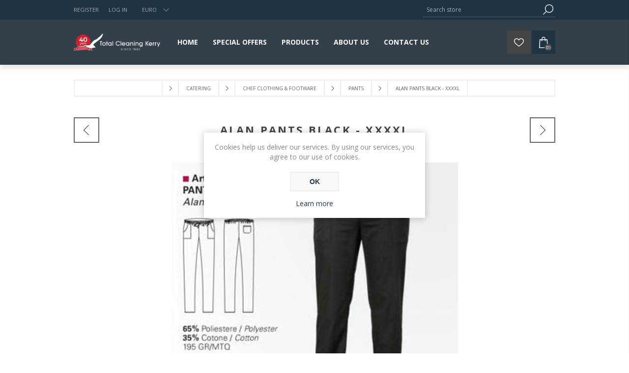

--- FILE ---
content_type: text/html; charset=utf-8
request_url: https://www.totalcleaningkerry.ie/NopAjaxCart/GetAjaxCartButtonsAjax
body_size: 540
content:


        <div class="ajax-cart-button-wrapper qty-enabled" data-productid="4435" data-isproductpage="true">
                <input type="button" id="add-to-cart-button-4435" value="Add to cart" class="button-1 add-to-cart-button nopAjaxCartProductVariantAddToCartButton" data-productid="4435" />
                      

        </div>
